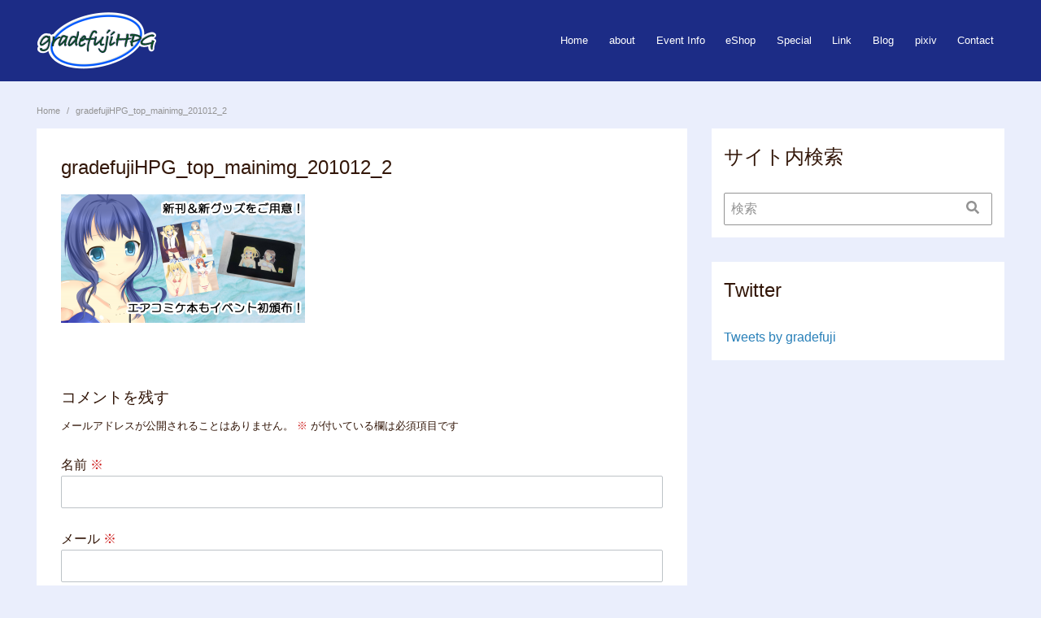

--- FILE ---
content_type: text/html; charset=UTF-8
request_url: https://www.gradefuji.com/gradefujihpg_top_mainimg_201012_2/
body_size: 32169
content:
<!DOCTYPE html>
<html lang="ja">
<head prefix="og: http://ogp.me/ns# fb: http://ogp.me/ns/fb# article: http://ogp.me/ns/article#">
<meta charset="UTF-8">
<meta name="viewport" content="width=device-width, initial-scale=1.0">
<meta http-equiv="X-UA-Compatible" content="IE=edge">
<meta name="format-detection" content="telephone=no" />
<title>gradefujiHPG_top_mainimg_201012_2 ｜ gradefujiHPG &#8211; 同人サークル「H.M.Gf」公式サイト</title>
<meta name='robots' content='max-image-preview:large' />
<link rel='dns-prefetch' href='//use.fontawesome.com' />
<link rel='dns-prefetch' href='//stats.wp.com' />
<link rel='dns-prefetch' href='//v0.wordpress.com' />
<link rel='preconnect' href='//c0.wp.com' />
<link rel="alternate" type="application/rss+xml" title="gradefujiHPG - 同人サークル「H.M.Gf」公式サイト &raquo; フィード" href="https://www.gradefuji.com/feed/" />
<link rel="alternate" type="application/rss+xml" title="gradefujiHPG - 同人サークル「H.M.Gf」公式サイト &raquo; コメントフィード" href="https://www.gradefuji.com/comments/feed/" />
<link rel="alternate" type="application/rss+xml" title="gradefujiHPG - 同人サークル「H.M.Gf」公式サイト &raquo; gradefujiHPG_top_mainimg_201012_2 のコメントのフィード" href="https://www.gradefuji.com/feed/?attachment_id=1269" />
<style id='wp-img-auto-sizes-contain-inline-css' type='text/css'>
img:is([sizes=auto i],[sizes^="auto," i]){contain-intrinsic-size:3000px 1500px}
/*# sourceURL=wp-img-auto-sizes-contain-inline-css */
</style>
<style id='classic-theme-styles-inline-css' type='text/css'>
/*! This file is auto-generated */
.wp-block-button__link{color:#fff;background-color:#32373c;border-radius:9999px;box-shadow:none;text-decoration:none;padding:calc(.667em + 2px) calc(1.333em + 2px);font-size:1.125em}.wp-block-file__button{background:#32373c;color:#fff;text-decoration:none}
/*# sourceURL=/wp-includes/css/classic-themes.min.css */
</style>
<link rel='stylesheet' id='ys-style-full-css' href='https://www.gradefuji.com/wordpress/wp-content/themes/ystandard/css/ys-style-full.min.css?ver=2.16.0'  media='all' />
<style id='ys-style-full-inline-css' type='text/css'>
body{background-color:#eaeefc;color:#321608;}.color__font-main{color:#321608;}.color__bg-main{background-color:#321608;}.color__font-sub,input:placeholder-shown,.sidebar .widget_recent_entries a:not(:hover),.sidebar .widget_categories a:not(:hover),.sidebar .widget_archive a:not(:hover),.sidebar .widget_nav_menu a:not(:hover),.sidebar .widget_pages a:not(:hover),.sidebar .widget_meta a:not(:hover),.sidebar .widget_calendar a:not(:hover),.sidebar .widget_ys_ranking a:not(:hover),.sidebar .widget_ys_taxonomy_posts a:not(:hover){color:#939393;}input::-webkit-input-placeholder{color:#939393;}input:-ms-input-placeholder{color:#939393;}input::-moz-placeholder{color:#939393;}.search-field{border-color:#939393;}.color__site-header{background-color:#1c2c86;}.color__site-header,.color__site-title, .color__site-title:hover{color:#ffffff;}.color__site-dscr{color:#ffffff;}@media screen and (max-width: 959px) {.color__nav-bg--sp{background-color:#1c2c86;}.color__nav-font--sp{color:#ffffff;}.global-nav__btn span{background-color:#ffffff;}#header__nav-toggle:checked~.global-nav__btn span{background-color:#ffffff;}}@media screen and (min-width: 960px) {.color__nav-bg--pc,.global-nav__sub-menu li{background-color:#1c2c86;}.color__nav-font--pc{color:#ffffff;}.global-nav__item:not(.menu-item-has-children):hover{border-bottom:1px solid #ffffff;}}.site__footer{background-color:#1c2c86;}.site__footer,.site__footer a, .site__footer a:hover{color:#ffffff;}.footer-sns__link{background-color:rgba(255,255,255,0.3);}.footer-sns__link:hover{background-color:rgba(255,255,255,0.5);}
/*# sourceURL=ys-style-full-inline-css */
</style>
<link rel='stylesheet' id='ys-style-use-bgc-css' href='https://www.gradefuji.com/wordpress/wp-content/themes/ystandard/css/ys-use-bgc.min.css?ver=2.16.0'  media='all' />
<link rel='stylesheet' id='style-css-css' href='https://www.gradefuji.com/wordpress/wp-content/themes/ystandard-child/style.css?ver=2.16.0'  media='all' />
<script  src="https://c0.wp.com/c/6.9/wp-includes/js/jquery/jquery.min.js" id="jquery-core-js"></script>
<script  src="https://c0.wp.com/c/6.9/wp-includes/js/jquery/jquery-migrate.min.js" id="jquery-migrate-js"></script>
<link rel="EditURI" type="application/rsd+xml" title="RSD" href="https://www.gradefuji.com/wordpress/xmlrpc.php?rsd" />
	<style>img#wpstats{display:none}</style>
		<link rel="apple-touch-icon-precomposed" href="https://www.gradefuji.com/wordpress/wp-content/uploads/2019/03/cropped-gradefujiHPG_icon_512-2-180x180.png" />
<meta name="msapplication-TileImage" content="https://www.gradefuji.com/wordpress/wp-content/uploads/2019/03/cropped-gradefujiHPG_icon_512-2-270x270.png" />
<link rel="canonical" href="https://www.gradefuji.com/gradefujihpg_top_mainimg_201012_2/">
<meta property="og:site_name" content="gradefujiHPG - 同人サークル「H.M.Gf」公式サイト" />
<meta property="og:locale" content="ja_JP" />
<meta property="og:type" content="article" />
<meta property="og:title" content="gradefujiHPG_top_mainimg_201012_2" />
<meta property="og:image" content="https://www.gradefuji.com/wordpress/wp-content/uploads/2019/03/gradefujiHPG_top_mainimg1_notext.png" />
<meta property="og:url" content="https://www.gradefuji.com/gradefujihpg_top_mainimg_201012_2/" />
<meta name="twitter:card" content="summary_large_image" />
<meta name="twitter:site" content="gradefuji" />
<meta name="twitter:title" content="gradefujiHPG_top_mainimg_201012_2" />
<meta name="twitter:image" content="https://www.gradefuji.com/wordpress/wp-content/uploads/2019/03/gradefujiHPG_top_mainimg1_notext.png" />

<!-- Jetpack Open Graph Tags -->
<meta property="og:type" content="article" />
<meta property="og:title" content="gradefujiHPG_top_mainimg_201012_2" />
<meta property="og:url" content="https://www.gradefuji.com/gradefujihpg_top_mainimg_201012_2/" />
<meta property="og:description" content="詳しくは投稿をご覧ください。" />
<meta property="article:published_time" content="2020-10-12T08:13:00+00:00" />
<meta property="article:modified_time" content="2020-10-12T08:13:00+00:00" />
<meta property="og:site_name" content="gradefujiHPG - 同人サークル「H.M.Gf」公式サイト" />
<meta property="og:image" content="https://www.gradefuji.com/wordpress/wp-content/uploads/2020/10/gradefujiHPG_top_mainimg_201012_2.png" />
<meta property="og:image:alt" content="" />
<meta property="og:locale" content="ja_JP" />
<meta name="twitter:text:title" content="gradefujiHPG_top_mainimg_201012_2" />
<meta name="twitter:image" content="https://www.gradefuji.com/wordpress/wp-content/uploads/2020/10/gradefujiHPG_top_mainimg_201012_2.png?w=640" />
<meta name="twitter:card" content="summary_large_image" />
<meta name="twitter:description" content="詳しくは投稿をご覧ください。" />

<!-- End Jetpack Open Graph Tags -->
<meta name="theme-color" content="#1c2c86"><link rel="icon" href="https://www.gradefuji.com/wordpress/wp-content/uploads/2019/03/cropped-gradefujiHPG_icon_512-1-32x32.png" sizes="32x32" />
<link rel="icon" href="https://www.gradefuji.com/wordpress/wp-content/uploads/2019/03/cropped-gradefujiHPG_icon_512-1-192x192.png" sizes="192x192" />
<script async src="https://www.googletagmanager.com/gtag/js?id=UA-136627888-1"></script>
<script>
window.dataLayer = window.dataLayer || [];
function gtag(){dataLayer.push(arguments);}
gtag('js', new Date());
gtag('config', 'UA-136627888-1', {'useAmpClientId': true});
</script>		<style type="text/css" id="wp-custom-css">
			body {
	font-family: "メイリオ","Meiryo","ヒラギノ角ゴPro W3","Hiragino Kaku Gothic Pro","ＭＳ Ｐゴシック","Osaka",sans-serif;
	 letter-spacing: 0em;
}
.wp-custom-header img {
    width:1200px;
}
.entry__content {
    padding: 0em 0 1em;
}
.widget-title {
    font-size: 1.5em;
    margin-top: 0px;
}
.widget {
    font-size: 1em;
}
.global-nav__btn {
    top: 37px;
}
:checked#header__nav-toggle ~ .global-nav__btn {
    top: 35px;
}
@media screen and (max-width: 959px) {
    .image-pickup {
    float: left;
    padding:0 10px 0 0;
}
.global-nav {
    padding: 67px 0 15px;
    width: 45%;
}
:first-child.widget {
    margin-top: 30px;
}
}
h1,h2 {
    margin: 2em 0 1em;
    font-size: 1.5em;
}
.entry-content h2{
	background:transparent;
	border-left:5px solid #1c2c86;
	border-bottom:1px solid #321608;
	padding:2px 10px;
}
		</style>
		<style id='global-styles-inline-css' type='text/css'>
:root{--wp--preset--aspect-ratio--square: 1;--wp--preset--aspect-ratio--4-3: 4/3;--wp--preset--aspect-ratio--3-4: 3/4;--wp--preset--aspect-ratio--3-2: 3/2;--wp--preset--aspect-ratio--2-3: 2/3;--wp--preset--aspect-ratio--16-9: 16/9;--wp--preset--aspect-ratio--9-16: 9/16;--wp--preset--color--black: #000000;--wp--preset--color--cyan-bluish-gray: #abb8c3;--wp--preset--color--white: #ffffff;--wp--preset--color--pale-pink: #f78da7;--wp--preset--color--vivid-red: #cf2e2e;--wp--preset--color--luminous-vivid-orange: #ff6900;--wp--preset--color--luminous-vivid-amber: #fcb900;--wp--preset--color--light-green-cyan: #7bdcb5;--wp--preset--color--vivid-green-cyan: #00d084;--wp--preset--color--pale-cyan-blue: #8ed1fc;--wp--preset--color--vivid-cyan-blue: #0693e3;--wp--preset--color--vivid-purple: #9b51e0;--wp--preset--gradient--vivid-cyan-blue-to-vivid-purple: linear-gradient(135deg,rgb(6,147,227) 0%,rgb(155,81,224) 100%);--wp--preset--gradient--light-green-cyan-to-vivid-green-cyan: linear-gradient(135deg,rgb(122,220,180) 0%,rgb(0,208,130) 100%);--wp--preset--gradient--luminous-vivid-amber-to-luminous-vivid-orange: linear-gradient(135deg,rgb(252,185,0) 0%,rgb(255,105,0) 100%);--wp--preset--gradient--luminous-vivid-orange-to-vivid-red: linear-gradient(135deg,rgb(255,105,0) 0%,rgb(207,46,46) 100%);--wp--preset--gradient--very-light-gray-to-cyan-bluish-gray: linear-gradient(135deg,rgb(238,238,238) 0%,rgb(169,184,195) 100%);--wp--preset--gradient--cool-to-warm-spectrum: linear-gradient(135deg,rgb(74,234,220) 0%,rgb(151,120,209) 20%,rgb(207,42,186) 40%,rgb(238,44,130) 60%,rgb(251,105,98) 80%,rgb(254,248,76) 100%);--wp--preset--gradient--blush-light-purple: linear-gradient(135deg,rgb(255,206,236) 0%,rgb(152,150,240) 100%);--wp--preset--gradient--blush-bordeaux: linear-gradient(135deg,rgb(254,205,165) 0%,rgb(254,45,45) 50%,rgb(107,0,62) 100%);--wp--preset--gradient--luminous-dusk: linear-gradient(135deg,rgb(255,203,112) 0%,rgb(199,81,192) 50%,rgb(65,88,208) 100%);--wp--preset--gradient--pale-ocean: linear-gradient(135deg,rgb(255,245,203) 0%,rgb(182,227,212) 50%,rgb(51,167,181) 100%);--wp--preset--gradient--electric-grass: linear-gradient(135deg,rgb(202,248,128) 0%,rgb(113,206,126) 100%);--wp--preset--gradient--midnight: linear-gradient(135deg,rgb(2,3,129) 0%,rgb(40,116,252) 100%);--wp--preset--font-size--small: 13px;--wp--preset--font-size--medium: 20px;--wp--preset--font-size--large: 36px;--wp--preset--font-size--x-large: 42px;--wp--preset--spacing--20: 0.44rem;--wp--preset--spacing--30: 0.67rem;--wp--preset--spacing--40: 1rem;--wp--preset--spacing--50: 1.5rem;--wp--preset--spacing--60: 2.25rem;--wp--preset--spacing--70: 3.38rem;--wp--preset--spacing--80: 5.06rem;--wp--preset--shadow--natural: 6px 6px 9px rgba(0, 0, 0, 0.2);--wp--preset--shadow--deep: 12px 12px 50px rgba(0, 0, 0, 0.4);--wp--preset--shadow--sharp: 6px 6px 0px rgba(0, 0, 0, 0.2);--wp--preset--shadow--outlined: 6px 6px 0px -3px rgb(255, 255, 255), 6px 6px rgb(0, 0, 0);--wp--preset--shadow--crisp: 6px 6px 0px rgb(0, 0, 0);}:where(.is-layout-flex){gap: 0.5em;}:where(.is-layout-grid){gap: 0.5em;}body .is-layout-flex{display: flex;}.is-layout-flex{flex-wrap: wrap;align-items: center;}.is-layout-flex > :is(*, div){margin: 0;}body .is-layout-grid{display: grid;}.is-layout-grid > :is(*, div){margin: 0;}:where(.wp-block-columns.is-layout-flex){gap: 2em;}:where(.wp-block-columns.is-layout-grid){gap: 2em;}:where(.wp-block-post-template.is-layout-flex){gap: 1.25em;}:where(.wp-block-post-template.is-layout-grid){gap: 1.25em;}.has-black-color{color: var(--wp--preset--color--black) !important;}.has-cyan-bluish-gray-color{color: var(--wp--preset--color--cyan-bluish-gray) !important;}.has-white-color{color: var(--wp--preset--color--white) !important;}.has-pale-pink-color{color: var(--wp--preset--color--pale-pink) !important;}.has-vivid-red-color{color: var(--wp--preset--color--vivid-red) !important;}.has-luminous-vivid-orange-color{color: var(--wp--preset--color--luminous-vivid-orange) !important;}.has-luminous-vivid-amber-color{color: var(--wp--preset--color--luminous-vivid-amber) !important;}.has-light-green-cyan-color{color: var(--wp--preset--color--light-green-cyan) !important;}.has-vivid-green-cyan-color{color: var(--wp--preset--color--vivid-green-cyan) !important;}.has-pale-cyan-blue-color{color: var(--wp--preset--color--pale-cyan-blue) !important;}.has-vivid-cyan-blue-color{color: var(--wp--preset--color--vivid-cyan-blue) !important;}.has-vivid-purple-color{color: var(--wp--preset--color--vivid-purple) !important;}.has-black-background-color{background-color: var(--wp--preset--color--black) !important;}.has-cyan-bluish-gray-background-color{background-color: var(--wp--preset--color--cyan-bluish-gray) !important;}.has-white-background-color{background-color: var(--wp--preset--color--white) !important;}.has-pale-pink-background-color{background-color: var(--wp--preset--color--pale-pink) !important;}.has-vivid-red-background-color{background-color: var(--wp--preset--color--vivid-red) !important;}.has-luminous-vivid-orange-background-color{background-color: var(--wp--preset--color--luminous-vivid-orange) !important;}.has-luminous-vivid-amber-background-color{background-color: var(--wp--preset--color--luminous-vivid-amber) !important;}.has-light-green-cyan-background-color{background-color: var(--wp--preset--color--light-green-cyan) !important;}.has-vivid-green-cyan-background-color{background-color: var(--wp--preset--color--vivid-green-cyan) !important;}.has-pale-cyan-blue-background-color{background-color: var(--wp--preset--color--pale-cyan-blue) !important;}.has-vivid-cyan-blue-background-color{background-color: var(--wp--preset--color--vivid-cyan-blue) !important;}.has-vivid-purple-background-color{background-color: var(--wp--preset--color--vivid-purple) !important;}.has-black-border-color{border-color: var(--wp--preset--color--black) !important;}.has-cyan-bluish-gray-border-color{border-color: var(--wp--preset--color--cyan-bluish-gray) !important;}.has-white-border-color{border-color: var(--wp--preset--color--white) !important;}.has-pale-pink-border-color{border-color: var(--wp--preset--color--pale-pink) !important;}.has-vivid-red-border-color{border-color: var(--wp--preset--color--vivid-red) !important;}.has-luminous-vivid-orange-border-color{border-color: var(--wp--preset--color--luminous-vivid-orange) !important;}.has-luminous-vivid-amber-border-color{border-color: var(--wp--preset--color--luminous-vivid-amber) !important;}.has-light-green-cyan-border-color{border-color: var(--wp--preset--color--light-green-cyan) !important;}.has-vivid-green-cyan-border-color{border-color: var(--wp--preset--color--vivid-green-cyan) !important;}.has-pale-cyan-blue-border-color{border-color: var(--wp--preset--color--pale-cyan-blue) !important;}.has-vivid-cyan-blue-border-color{border-color: var(--wp--preset--color--vivid-cyan-blue) !important;}.has-vivid-purple-border-color{border-color: var(--wp--preset--color--vivid-purple) !important;}.has-vivid-cyan-blue-to-vivid-purple-gradient-background{background: var(--wp--preset--gradient--vivid-cyan-blue-to-vivid-purple) !important;}.has-light-green-cyan-to-vivid-green-cyan-gradient-background{background: var(--wp--preset--gradient--light-green-cyan-to-vivid-green-cyan) !important;}.has-luminous-vivid-amber-to-luminous-vivid-orange-gradient-background{background: var(--wp--preset--gradient--luminous-vivid-amber-to-luminous-vivid-orange) !important;}.has-luminous-vivid-orange-to-vivid-red-gradient-background{background: var(--wp--preset--gradient--luminous-vivid-orange-to-vivid-red) !important;}.has-very-light-gray-to-cyan-bluish-gray-gradient-background{background: var(--wp--preset--gradient--very-light-gray-to-cyan-bluish-gray) !important;}.has-cool-to-warm-spectrum-gradient-background{background: var(--wp--preset--gradient--cool-to-warm-spectrum) !important;}.has-blush-light-purple-gradient-background{background: var(--wp--preset--gradient--blush-light-purple) !important;}.has-blush-bordeaux-gradient-background{background: var(--wp--preset--gradient--blush-bordeaux) !important;}.has-luminous-dusk-gradient-background{background: var(--wp--preset--gradient--luminous-dusk) !important;}.has-pale-ocean-gradient-background{background: var(--wp--preset--gradient--pale-ocean) !important;}.has-electric-grass-gradient-background{background: var(--wp--preset--gradient--electric-grass) !important;}.has-midnight-gradient-background{background: var(--wp--preset--gradient--midnight) !important;}.has-small-font-size{font-size: var(--wp--preset--font-size--small) !important;}.has-medium-font-size{font-size: var(--wp--preset--font-size--medium) !important;}.has-large-font-size{font-size: var(--wp--preset--font-size--large) !important;}.has-x-large-font-size{font-size: var(--wp--preset--font-size--x-large) !important;}
/*# sourceURL=global-styles-inline-css */
</style>
</head>
<!-- head -->
<body data-rsssl=1 class="attachment wp-singular attachment-template-default single single-attachment postid-1269 attachmentid-1269 attachment-png wp-custom-logo wp-theme-ystandard wp-child-theme-ystandard-child metaslider-plugin ystandard ystd no-amp">
<div id="page" class="site">
	<a class="skip-link screen-reader-text" href="#content">Skip to content</a>
	<header id="masthead" class="header site-header color__site-header">
				<div class="header__container container">
			<div class="header--1row">
				<div class="site-branding header__branding">
					<div class="site-title header__title color__site-title clear-headline"><a href="https://www.gradefuji.com/" rel="home"><img width="147" height="70" src="https://www.gradefuji.com/wordpress/wp-content/uploads/2019/03/gradefujiHPG_logo_edge_on_h100x07.png" class="custom-logo" alt="gradefujiHPG &#8211; 同人サークル「H.M.Gf」公式サイト" decoding="async" /></a></div>				</div><!-- .site-branding -->
				<div class="header__nav">
							<input type="checkbox" id="header__nav-toggle" class="header__nav-toggle" hidden />
		<label class="global-nav__btn" for="header__nav-toggle">
			<span class="top"></span>
			<span class="middle"></span>
			<span class="bottom"></span>
		</label>
		<label class="global-nav__cover" for="header__nav-toggle"></label>
		<nav id="global-nav" class="global-nav color__nav-bg--sp color__nav-bg--pc">
						<ul id="global-nav__menu" class="global-nav__menu row flex--a-center list-style--none"><li id="menu-item-73" class="menu-item menu-item-type-post_type menu-item-object-page menu-item-home menu-item-73 global-nav__item color__nav-font--pc color__nav-font--sp"><a href ="https://www.gradefuji.com/">Home</a></li>
<li id="menu-item-92" class="menu-item menu-item-type-post_type menu-item-object-page menu-item-92 global-nav__item color__nav-font--pc color__nav-font--sp"><a href ="https://www.gradefuji.com/about/">about</a></li>
<li id="menu-item-100" class="menu-item menu-item-type-post_type menu-item-object-page menu-item-100 global-nav__item color__nav-font--pc color__nav-font--sp"><a href ="https://www.gradefuji.com/event/">Event Info</a></li>
<li id="menu-item-865" class="menu-item menu-item-type-post_type menu-item-object-page menu-item-865 global-nav__item color__nav-font--pc color__nav-font--sp"><a href ="https://www.gradefuji.com/eshop/">eShop</a></li>
<li id="menu-item-104" class="menu-item menu-item-type-post_type menu-item-object-page menu-item-104 global-nav__item color__nav-font--pc color__nav-font--sp"><a href ="https://www.gradefuji.com/special/">Special</a></li>
<li id="menu-item-106" class="menu-item menu-item-type-post_type menu-item-object-page menu-item-106 global-nav__item color__nav-font--pc color__nav-font--sp"><a href ="https://www.gradefuji.com/link/">Link</a></li>
<li id="menu-item-509" class="menu-item menu-item-type-custom menu-item-object-custom menu-item-509 global-nav__item color__nav-font--pc color__nav-font--sp"><a href ="https://gradefuji.wordpress.com/">Blog</a></li>
<li id="menu-item-510" class="menu-item menu-item-type-custom menu-item-object-custom menu-item-510 global-nav__item color__nav-font--pc color__nav-font--sp"><a href ="https://www.pixiv.net/member.php?id=1763569">pixiv</a></li>
<li id="menu-item-155" class="menu-item menu-item-type-post_type menu-item-object-page menu-item-155 global-nav__item color__nav-font--pc color__nav-font--sp"><a href ="https://www.gradefuji.com/inquiry/">Contact</a></li>
</ul>		</nav><!-- .global-nav -->
						</div><!-- .header__nav -->
			</div><!-- .header_row -->
		</div><!-- .header__container -->
			</header><!-- .header .site-header -->
				<div id="content" class="site-content site__content">
	<div id="breadcrumbs" class="breadcrumbs">
	<div class="container">
		<ol class="breadcrumbs__list list-style--none color__font-sub" itemscope itemtype="http://schema.org/BreadcrumbList">
							<li class="breadcrumbs__item" itemprop="itemListElement" itemscope itemtype="http://schema.org/ListItem">
											<a class="color__font-sub" itemscope itemtype="http://schema.org/Thing" itemprop="item" href="https://www.gradefuji.com/">
							<span itemprop="name">Home</span>
						</a>
										<meta itemprop="position" content="1" />
				</li>
							<li class="breadcrumbs__item" itemprop="itemListElement" itemscope itemtype="http://schema.org/ListItem">
											<span itemscope itemtype="http://schema.org/Thing" itemprop="item">
							<span itemprop="name">gradefujiHPG_top_mainimg_201012_2</span>
						</span>
										<meta itemprop="position" content="2" />
				</li>
					</ol>
	</div><!-- .container -->
</div><!-- #breadcrumbs.breadcrumbs --><div class="container">
	<div class="content-area content__wrap">
		<main id="main" class="site-main content__main">
							<article id="post-1269" class="post-1269 attachment type-attachment status-inherit">
		<header class="entry-header entry__header">
			<h1 class="entry-title entry__title">gradefujiHPG_top_mainimg_201012_2</h1>			<div class="entry-meta entry__meta flex flex--j-between flex--a-center color__font-sub">
		</div><!-- .entry-meta -->		</header><!-- .entry-header -->
		<div class="entry-content entry__content">
			<p class="attachment"><a href='https://www.gradefuji.com/wordpress/wp-content/uploads/2020/10/gradefujiHPG_top_mainimg_201012_2.png'><img decoding="async" width="300" height="158" src="[data-uri]" data-src="https://www.gradefuji.com/wordpress/wp-content/uploads/2020/10/gradefujiHPG_top_mainimg_201012_2-300x158.png" class="lazyload attachment-medium size-medium" alt="" data-srcset="https://www.gradefuji.com/wordpress/wp-content/uploads/2020/10/gradefujiHPG_top_mainimg_201012_2-300x158.png 300w, https://www.gradefuji.com/wordpress/wp-content/uploads/2020/10/gradefujiHPG_top_mainimg_201012_2-1024x538.png 1024w, https://www.gradefuji.com/wordpress/wp-content/uploads/2020/10/gradefujiHPG_top_mainimg_201012_2-768x403.png 768w, https://www.gradefuji.com/wordpress/wp-content/uploads/2020/10/gradefujiHPG_top_mainimg_201012_2.png 1200w" sizes="(max-width: 300px) 100vw, 300px" /><noscript><img decoding="async" width="300" height="158" data-src src="https://www.gradefuji.com/wordpress/wp-content/uploads/2020/10/gradefujiHPG_top_mainimg_201012_2-300x158.png" class="attachment-medium size-medium" alt="" srcset="https://www.gradefuji.com/wordpress/wp-content/uploads/2020/10/gradefujiHPG_top_mainimg_201012_2-300x158.png 300w, https://www.gradefuji.com/wordpress/wp-content/uploads/2020/10/gradefujiHPG_top_mainimg_201012_2-1024x538.png 1024w, https://www.gradefuji.com/wordpress/wp-content/uploads/2020/10/gradefujiHPG_top_mainimg_201012_2-768x403.png 768w, https://www.gradefuji.com/wordpress/wp-content/uploads/2020/10/gradefujiHPG_top_mainimg_201012_2.png 1200w" sizes="(max-width: 300px) 100vw, 300px" /></noscript></a></p>
		</div><!-- .entry-content -->
		<footer class="entry__footer">
					</footer><!-- .entry__footer -->
	</article><!-- #post-## -->
<aside id="comments" class="comments-area comments__area entry__footer-section">
				<div id="respond" class="comment-respond">
		<h2 id="reply-title" class="comment-reply-title comment-reply__title">コメントを残す <small><a rel="nofollow" id="cancel-comment-reply-link" href="/gradefujihpg_top_mainimg_201012_2/#respond" style="display:none;">コメントをキャンセル</a></small></h2><form action="https://www.gradefuji.com/wordpress/wp-comments-post.php" method="post" id="commentform" class="comment-form"><p class="comment-notes"><span id="email-notes">メールアドレスが公開されることはありません。</span> <span class="required-field-message"><span class="required">※</span> が付いている欄は必須項目です</span></p><p class="comment-form-author"><label for="author">名前 <span class="required">※</span></label> <input id="author" name="author" type="text" value="" size="30" maxlength="245" autocomplete="name" required /></p>
<p class="comment-form-email"><label for="email">メール <span class="required">※</span></label> <input id="email" name="email" type="email" value="" size="30" maxlength="100" aria-describedby="email-notes" autocomplete="email" required /></p>
<p class="comment-form-url"><label for="url">サイト</label> <input id="url" name="url" type="url" value="" size="30" maxlength="200" autocomplete="url" /></p>
<p><img src="https://www.gradefuji.com/wordpress/wp-content/siteguard/402124117.png" alt="CAPTCHA"></p><p><label for="siteguard_captcha">上に表示された文字を入力してください。</label><br /><input type="text" name="siteguard_captcha" id="siteguard_captcha" class="input" value="" size="10" aria-required="true" /><input type="hidden" name="siteguard_captcha_prefix" id="siteguard_captcha_prefix" value="402124117" /></p><p class="comment-form-comment"><label for="comment">コメント<span class="required">*</span></label><textarea id="comment" class="comment__text" name="comment" cols="45" rows="8" aria-required="true"></textarea></p><p class="form-submit"><input name="submit" type="submit" id="submit" class="submit comment__submit ys-btn--full" value="コメントを送信" /> <input type='hidden' name='comment_post_ID' value='1269' id='comment_post_ID' />
<input type='hidden' name='comment_parent' id='comment_parent' value='0' />
</p><p style="display: none;"><input type="hidden" id="akismet_comment_nonce" name="akismet_comment_nonce" value="8ed9d3bba9" /></p><p style="display: none !important;" class="akismet-fields-container" data-prefix="ak_"><label>&#916;<textarea name="ak_hp_textarea" cols="45" rows="8" maxlength="100"></textarea></label><input type="hidden" id="ak_js_1" name="ak_js" value="146"/><script>document.getElementById( "ak_js_1" ).setAttribute( "value", ( new Date() ).getTime() );</script></p></form>	</div><!-- #respond -->
	</aside><!-- .comments-area -->					</main><!-- .site-main -->
		<aside id="secondary" class="sidebar sidebar-widget widget-area">
		<div id="sidebar-wrapper" class="sidebar-wrapper">
							<div id="sidebar-widget" class="sidebar__widget clearfix">
					<div id="search-5" class="widget widget_search"><h2 class="widget-title">サイト内検索</h2><form role="search" method="get" class="search-form" action="https://www.gradefuji.com/">
	<label>
		<input type="search" class="search-field color__font-sub" placeholder="検索" value="" name="s" />
	</label>
	<button type="submit" class="search-submit color__font-sub"><i class="fas fa-search"></i></button>
</form></div><div id="text-2" class="widget widget_text"><h2 class="widget-title">Twitter</h2>			<div class="textwidget"><p><a class="twitter-timeline" href="https://twitter.com/gradefuji?ref_src=twsrc%5Etfw" data-lang="ja" data-width="300" data-height="400">Tweets by gradefuji</a> <script async src="https://platform.twitter.com/widgets.js" charset="utf-8"></script></p>
</div>
		</div>				</div>
								</div>
</aside><!-- .sidebar .widget-area -->
	</div><!-- .content-area -->
</div><!-- .container -->
	</div><!-- .site-content -->
		<footer id="footer" class="site-footer site__footer">
		<div class="container">
			<div class="site-info site__info footer__section">
	Copyright © 2005 - 2026 gradefujiHPG / H.M.Gf All Rights Reserved.</div>		</div><!-- .container -->
	</footer><!-- .site-footer -->
</div><!-- .site -->
<script type="speculationrules">
{"prefetch":[{"source":"document","where":{"and":[{"href_matches":"/*"},{"not":{"href_matches":["/wordpress/wp-*.php","/wordpress/wp-admin/*","/wordpress/wp-content/uploads/*","/wordpress/wp-content/*","/wordpress/wp-content/plugins/*","/wordpress/wp-content/themes/ystandard-child/*","/wordpress/wp-content/themes/ystandard/*","/*\\?(.+)"]}},{"not":{"selector_matches":"a[rel~=\"nofollow\"]"}},{"not":{"selector_matches":".no-prefetch, .no-prefetch a"}}]},"eagerness":"conservative"}]}
</script>
<script type="application/ld+json">{
    "@context": "http://schema.org",
    "@type": "Article",
    "mainEntityOfPage": {
        "@type": "WebPage",
        "@id": "https://www.gradefuji.com/gradefujihpg_top_mainimg_201012_2/"
    },
    "name": "gradefujiHPG_top_mainimg_201012_2",
    "headline": "gradefujiHPG_top_mainimg_201012_2",
    "description": "",
    "articleBody": "",
    "author": {
        "@type": "Person",
        "name": "gradefuji"
    },
    "datePublished": "2020-10-12T17:13:00+09:00",
    "dateModified": "2020-10-12T17:13:00+09:00",
    "image": {
        "@type": "ImageObject",
        "url": "https://www.gradefuji.com/wordpress/wp-content/uploads/2019/03/gradefujiHPG_top_mainimg1_notext.png",
        "width": 1200,
        "height": 630
    },
    "url": "https://www.gradefuji.com/gradefujihpg_top_mainimg_201012_2/",
    "publisher": {
        "@type": "Organization",
        "name": "gradefujiHPG / H.M.Gf",
        "logo": {
            "@type": "ImageObject",
            "url": "https://www.gradefuji.com/wordpress/wp-content/uploads/2019/03/gradefujiHPG_publisher.png",
            "width": 300,
            "height": 60
        }
    }
}</script>
<script  data-ys-onload-script='[{"id":"ystdhs-lazysizes","url":"https://www.gradefuji.com/wordpress/wp-content/plugins/ystandard-hi-speed/library/lazysizes/lazysizes.min.js"}]' data-ys-lazy-script='null' data-ys-lazy-css='null' id="ys-main-script" async defer src="https://www.gradefuji.com/wordpress/wp-content/themes/ystandard/js/ystandard.bundle.js?ver=2.16.0" id="ystandard-scripts-js"></script>
<script  id="font-awesome-js-js-before">
/* <![CDATA[ */
FontAwesomeConfig = { searchPseudoElements: true };
//# sourceURL=font-awesome-js-js-before
/* ]]> */
</script>
<script  async defer src="https://use.fontawesome.com/releases/v5.8.1/js/all.js?ver=v5.8.1" id="font-awesome-js-js"></script>
<script  id="jetpack-stats-js-before">
/* <![CDATA[ */
_stq = window._stq || [];
_stq.push([ "view", {"v":"ext","blog":"159816692","post":"1269","tz":"9","srv":"www.gradefuji.com","j":"1:15.4"} ]);
_stq.push([ "clickTrackerInit", "159816692", "1269" ]);
//# sourceURL=jetpack-stats-js-before
/* ]]> */
</script>
<script  src="https://stats.wp.com/e-202604.js" id="jetpack-stats-js" defer="defer" data-wp-strategy="defer"></script>
<script defer  src="https://www.gradefuji.com/wordpress/wp-content/plugins/akismet/_inc/akismet-frontend.js?ver=1762967483" id="akismet-frontend-js"></script>

<!-- Shortcodes Ultimate custom CSS - start -->
<style type="text/css">
.su-spoiler-title {
    font-weight: normal;
    font-size: 16px;
}
</style>
<!-- Shortcodes Ultimate custom CSS - end -->
</body>
</html>